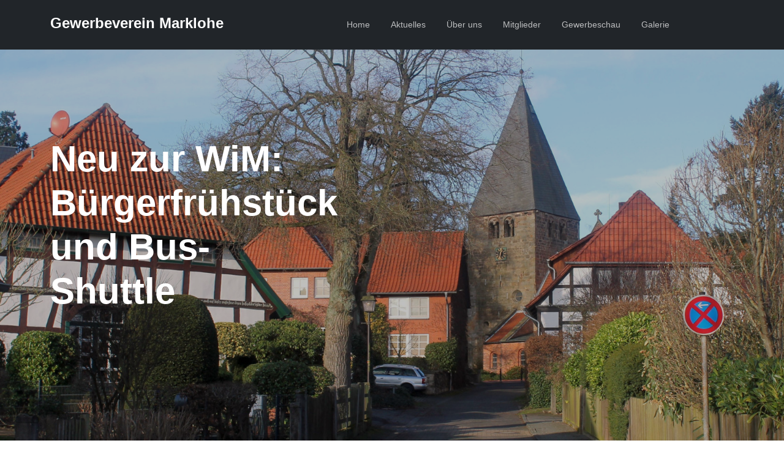

--- FILE ---
content_type: text/html; charset=UTF-8
request_url: https://gewerbeverein-marklohe.de/fair/56
body_size: 2588
content:
<!doctype html>
<html lang="en">
    <head>
        <meta charset="utf-8">
        <meta name="viewport" content="width=device-width, initial-scale=1">
        <meta name="author" content="Sven Akemann">
        <meta name="description" content="" />
        <meta name="keywords" content="" />
        <link rel="shortcut icon" href="/favicon.png">
        <link rel="stylesheet" href="/fonts/icomoon/style.css">
        <link rel="stylesheet" href="/fonts/flaticon/font/flaticon.css">
        <link rel="stylesheet" href="/css/tiny-slider.css">
        <link rel="stylesheet" href="/css/aos.css">
        <link rel="stylesheet" href="/css/flatpickr.min.css">
        <link rel="stylesheet" href="/css/glightbox.min.css">
        <link rel="stylesheet" href="/css/style.css">
        <link rel="stylesheet" href="/css/datatables.min.css">
        <link rel="stylesheet" href="/css/simple-lightbox.css">

        <title>Gewerbeschau | Gewerbeverein Marklohe</title>
    </head>

    <body>
        <div class="site-mobile-menu site-navbar-target">
            <div class="site-mobile-menu-header">
                <div class="site-mobile-menu-close">
                    <span class="icofont-close js-menu-toggle"></span>
                </div>
            </div>
            <div class="site-mobile-menu-body"></div>
        </div>

        <nav class="navbar-expand-lg navbar-dark bg-dark site-nav">
            <div class="container">

                <div class="site-navigation">
                    <div class="row">
                        <div class="col-4">
                            <a href="/" class="logo">Gewerbeverein Marklohe</a>
                        </div>
                        <div class="col-8 d-none d-lg-inline-block text-center nav-center-wrap">
                            <ul class="js-clone-nav  text-center site-menu p-0 m-0">
                                <li><a href="/">Home</a></li>
                                <li><a href="/news">Aktuelles</a></li>
                                <li><a href="/about">Über uns</a></li>
                                                                    <li><a href="/members">Mitglieder</a></li>
                                                                    <li><a href="/fair">Gewerbeschau</a></li>
                                <li><a href="/galery">Galerie</a></li>

                            </ul>
                        </div>
                        <div class="col-6 col-lg-3 text-lg-end">
                                                        <a href="#" class="burger ms-auto float-end site-menu-toggle js-menu-toggle d-inline-block d-lg-none light" data-toggle="collapse" data-target="#main-navbar">
                                <span></span>
                            </a>
                        </div>
                    </div>
                </div>

            </div>
        </nav>


        
    <div class="hero overlay">
        <div class="img-bg rellax">
            <img src="/images/index.jpg" alt="Image" class="img-fluid">
        </div>
        <div class="container">
            <div class="row align-items-center justify-content-start">
                <div class="col-lg-5">
                                            <h1 class="heading" data-aos="fade-up">Neu zur WiM: Bürgerfrühstück und Bus-Shuttle</h1>
                                    </div>
            </div>
        </div>
    </div>    

            <div class="section service-section-1">
            <div class="container">
                <div class="row">

                    <div class="col-lg-8 mb-4 mb-lg-0">
                        <div class="heading-content" data-aos="fade-up">
                            <h2><span class="d-block">Neu zur WiM: Bürgerfrühstück und Bus-Shuttle</span></h2>        
                        </div>
                    </div>
                </div>                
                <div class="row">
                    <p><p><strong>Neu zur WiM:&nbsp;</strong><strong>B&uuml;rgerfr&uuml;hst&uuml;ck - kostenfrei</strong></p>
<p><strong>Zur offiziellen Er&ouml;ffnung</strong> der Gewerbeschau WiM am Samstag, 9. September mit Ausstellern, G&auml;sten aus Politik, Wirtschaft und dem &ouml;ffentlichen Leben l&auml;dt der Gewerbeverein Marklohe <strong>auch die B&uuml;rger</strong> zu einem rustikalen, kostenfreien B&uuml;rgerfr&uuml;hst&uuml;ck recht herzlich ins Festzelt ein. Die Einladung soll verstanden sein als ein kleines &bdquo;Dankesch&ouml;n&ldquo; der Gewerbetreibenden an ihre Kunden und als ein Zeichen der Wertsch&auml;tzung.<br /><strong>Beginn: 10 Uhr.</strong> <strong>Rechtzeitiges Erscheinen ist angeraten, da die Anzahl der Sitzpl&auml;tze begrenzt ist.<br /></strong><strong>Einlass ab 9:30 Uhr.</strong></p>
<p style="text-align: center;">--------------------------------------------&nbsp;</p>
<p><strong>Neu zur WiM:&nbsp;</strong><strong>Bus-Shuttle zwischen Kirche und WiM und einmal zur&uuml;ck - kostenfrei<br /></strong><strong>Am Sonntag, 10. September</strong> wird nach diesem bedeutsamen Gottesdienst um 11:00 Uhr ein Bus von Beermann Reisen bereit stehen, um Kirchenbesucher aber auch interessierte Markloher <strong>kostenfrei</strong> zum WiM-Ausstellungsgel&auml;nde zu bringen. <br />Eine R&uuml;ckfahrt zur gleichen Haltestelle wird nach dem Kaffeetrinken angeboten.</p>
<p><strong>Sonntag, 10.09.17<br />Abfahrt: 11:15 Uhr -</strong> <strong>Haltestelle: Hoyaer Stra&szlig;e </strong>(vor der Feuerwehr).<br /><strong>R&uuml;ckfahrt: 16:00 Uhr - Haltestelle: Gewerbering Lemke</strong> vorReifenservice Iggesen.</p>
<p>Diesen Service bieten die Organisatoren der WiM an, um nach dem<strong> Begr&uuml;&szlig;ungsgottesdienst</strong> <strong>der neuen Konfirmanden</strong> Kirchg&auml;ngern und Einwohnern der n&auml;heren Umgebung <strong>ohne Fahrgelegenheit</strong>, die M&ouml;glichkeit zu geben, auch die Erlebnis- und Infomesse in Lemke zu besuchen.</p>
<p><strong>Cord Beermann,</strong> der mit seinem Busunternehmen bereits seit 25 Jahren Mitglied im Gewerbeverein Marklohe ist, hat auf Anfrage spontan seine Unterst&uuml;tzung zugesagt, obwohl sein Terminplan kaum noch Spielraum aufweist. <br />Die Kosten f&uuml;r diese Extrafahrten tr&auml;gt Cord Beermann &ndash; als ein Geburtstagsgeschenk f&uuml;r den Verein.<br /><strong>Diese Spontanit&auml;t und Gro&szlig;z&uuml;gigkeit verdienen Dank und Anerkennung. </strong><em>bwk</em></p></p>
                </div>
                <a class="btn btn-primary btn-large" href="/fair">
                    Zurück
                </a>
            </div>
        </div>

    


        <div class="site-footer">
            <div class="container">

                <div class="row">
                    <div class="col-lg-4">
                        <img src="/images/logo-trans.png" alt="Image" >     
                    </div>

                    <div class="col-lg-2">
                   
                    </div>

                    <div class="col-lg-2 ml-auto">
                        <div class="widget">
                            <h3>Links</h3>
                            <ul class="list-unstyled float-left links">
                                <li><a href="/bylaws">Satzung</a></li>
                                <li><a href="/directors">Vorstand</a></li>
                                <li><a href="/links">wichtige Links</a></li>
                                <li><a href="/downloads">Downloads</a></li>
                                <li><a href="/imprint">Impressum</a></li>
                            </ul>
                        </div>
                    </div> 


                    <div class="col-lg-3">
                        <div class="widget">
                            <h3>Kontakt</h3>
                            <address>Gewerbeverein von Handel und Handwerk der Gemeinde Marklohe e.V.</address>
                            <ul class="list-unstyled links mb-4">
                                <li>Tel: <a href="tel://11234567890">05021-2637</a></li>
                                <li>Fax: <a href="tel://11234567890">05021-65454</a></li>
                                <li><a href="mailto:kontakt@gewerbeverein-marklohe.de">kontakt@gewerbeverein-marklohe.de</a></li>
                            </ul>
                        </div>
                    </div>

                </div>

                <div class="row mt-5">
                    <div class="col-12 text-center">
                    </div>
                </div>
            </div>
        </div>


        <div id="overlayer"></div>
        <div class="loader">
            <div class="spinner-border text-primary" role="status">
                <span class="visually-hidden">Loading...</span>
            </div>
        </div>


        <script src="/js/jquery.min.js"></script>
        <script src="/js/bootstrap.bundle.min.js"></script>
        <script src="/js/tiny-slider.js"></script>
        <script src="/js/aos.js"></script>
        <script src="/js/navbar.js"></script>
        <script src="/js/counter.js"></script>
        <script src="/js/rellax.js"></script>
        <script src="/js/flatpickr.js"></script>
        <script src="/js/glightbox.min.js"></script>
        <script src="/js/custom.js"></script>
        <script src="/js/datatables.min.js"></script>
        <script src="/js/simple-lightbox.jquery.min.js"></script>
        <script src="/js/functions.js"></script>
    </body>
</html>


--- FILE ---
content_type: text/javascript
request_url: https://gewerbeverein-marklohe.de/js/functions.js
body_size: 513
content:
$(document).ready(function () {
    $(function () {
        var gallery = $('.gallery a').simpleLightbox({});
    });

    $('.dataTable').DataTable({
        language: {
            search: "Suche&nbsp;:",
            lengthMenu: "Zeige _MENU_ Einträge",
            info: "Einträge _START_ bis _END_ von _TOTAL_ insgesamt",
//            infoEmpty: "Affichage de l'&eacute;lement 0 &agrave; 0 sur 0 &eacute;l&eacute;ments",
//            infoFiltered: "(filtr&eacute; de _MAX_ &eacute;l&eacute;ments au total)",
            infoPostFix: "",
            loadingRecords: "Ladevorgang läuft...",
            zeroRecords: "Kein Element zum Anzeigen",
            emptyTable: "Keine Daten in der Tabelle verfügbar",
            paginate: {
                first: "Erster",
                previous: "Zurück",
                next: "Nächster",
                last: "Letzter"
            },
            aria: {
                sortAscending: ": aktivieren, um die Spalte in aufsteigender Reihenfolge zu sortieren",
                sortDescending: ": aktivieren, um die Spalte in absteigender Reihenfolge zu sortieren"
            }
        }
    });


    $("#sidebar").mCustomScrollbar({
         theme: "minimal"
    });

    $('#sidebarCollapse').on('click', function () {
        // open or close navbar
        $('#sidebar').toggleClass('active');
        // close dropdowns
        $('.collapse.in').toggleClass('in');
        // and also adjust aria-expanded attributes we use for the open/closed arrows
        // in our CSS
        $('a[aria-expanded=true]').attr('aria-expanded', 'false');
    });

});




--- FILE ---
content_type: text/javascript
request_url: https://gewerbeverein-marklohe.de/js/custom.js
body_size: 515
content:
(function () {

	'use strict'


	AOS.init({
		duration: 800,
		easing: 'slide',
		once: true
	});

	var rellax = new Rellax('.rellax');

	var preloader = function() {

		var loader = document.querySelector('.loader');
		var overlay = document.getElementById('overlayer');

		function fadeOut(el) {
			el.style.opacity = 1;
			(function fade() {
				if ((el.style.opacity -= .1) < 0) {
					el.style.display = "none";
				} else {
					requestAnimationFrame(fade);
				}
			})();
		};

		setTimeout(function() {
			fadeOut(loader);
			fadeOut(overlay);
		}, 200);
	};
	preloader();
	

	var tinyslier = function() {

		

		var el = document.querySelectorAll('.wide-slider-testimonial');
		if ( el.length > 0 ) {
			var slider = tns({
				container: ".wide-slider-testimonial",
				items: 1,
				slideBy: 1,
				axis: "horizontal",
				swipeAngle: false,
				speed: 700,
				nav: true,
				loop: true,
				edgePadding: 40,
				controls: true,
				controlsPosition: "bottom",
				autoHeight: true,
				autoplay: true,
				mouseDrag: true,
				autoplayHoverPause: true,
				autoplayTimeout: 3500,
				autoplayButtonOutput: false,
				controlsContainer: "#prevnext-testimonial",
				responsive: {
					350: {
						items: 1
					},
					
					500: {
						items: 2
					},
					600: {
						items: 3
					},
					900: {
						items: 5
					}
				},
			});
		}


		var destinationSlider = document.querySelectorAll('.destination-slider');

		if ( destinationSlider.length > 0 ) {
			var desSlider = tns({
				container: ".destination-slider",
				mouseDrag: true,
				items: 1,
				axis: "horizontal",
				swipeAngle: false,
				speed: 700,
				edgePadding: 50,
				nav: true,
				gutter: 30,
				autoplay: true,
				autoplayButtonOutput: false,
				controlsContainer: "#destination-controls",
				responsive: {
					350: {
						items: 1
					},
					
					500: {
						items: 2
					},
					600: {
						items: 3
					},
					900: {
						items: 5
					}
				},
			})
		}



	}
	tinyslier();


	var lightbox = function() {
		var lightboxVideo = GLightbox({
			selector: '.glightbox3'
		});
	};
	lightbox();



})();